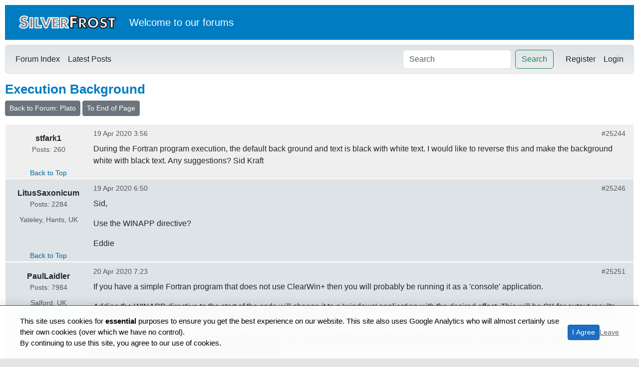

--- FILE ---
content_type: text/html; charset=utf-8
request_url: https://forums.silverfrost.com/Forum/Topic/3730
body_size: 3584
content:
<!DOCTYPE html>
<html lang="en">
<head>
    <meta charset="utf-8" />
    <meta name="viewport" content="width=device-width, initial-scale=1.0" />
    <title>Topic: Execution Background in Plato</title>
    
    <link rel="stylesheet" href="/lib/bootstrap/dist/css/bootstrap.min.css" />
    <link rel="stylesheet" href="/css/site.css?v=1g3ZDhICRrRNuui3q22zXZ3uJAwepjczstrL8t3rySE" />
    <link rel="stylesheet" href="/ForumSystem.styles.css?v=T5OK97wzJZg7Erer_poygGif160b0jf2QnL1JA57dDw" />
    <link rel="stylesheet" href="https://cdnjs.cloudflare.com/ajax/libs/highlight.js/11.9.0/styles/vs.min.css">
</head>
<body>
    <!-- Google tag (gtag.js) -->
    <script async src="https://www.googletagmanager.com/gtag/js?id=G-TGVPSMSCTP"></script>
    <script>
        window.dataLayer = window.dataLayer || [];
        function gtag(){dataLayer.push(arguments);}
        gtag('js', new Date());

        gtag('config', 'G-TGVPSMSCTP');
    </script>
    <div b-pfv1427y0l class="container content-wrapper">
        <header b-pfv1427y0l>
            <div b-pfv1427y0l class="d-flex align-items-center mb-4 ps-4 pt-4 silhead">
                <a href="/">
                    <img src="/images/logo.gif" alt="Silverfrost Forums" />
                </a>
                <div b-pfv1427y0l class="ms-4">
                    <p b-pfv1427y0l class="lead text-white" style="margin-bottom: 0;">Welcome to <a b-pfv1427y0l href="https://www.silverfrost.com" class="text-white">our</a> forums</p>
                </div>
            </div>
            <nav b-pfv1427y0l class="navbar navbar-expand-sm navbar-toggleable-sm navbar-light bg-light border rounded mb-3">
                <div b-pfv1427y0l class="container-fluid">
                    <button b-pfv1427y0l class="navbar-toggler" type="button" data-bs-toggle="collapse" data-bs-target=".navbar-collapse" aria-controls="navbarSupportedContent"
                            aria-expanded="false" aria-label="Toggle navigation">
                        <span b-pfv1427y0l class="navbar-toggler-icon"></span>
                    </button>
                    <div b-pfv1427y0l class="navbar-collapse collapse d-sm-inline-flex justify-content-between flex-wrap row-gap-2 align-items-center">
                        <ul b-pfv1427y0l class="navbar-nav flex-grow-1">
                            <li b-pfv1427y0l class="nav-item">
                                <a class="nav-link text-dark" href="/">Forum Index</a>
                            </li>
                            <li b-pfv1427y0l class="nav-item">
                                <a class="nav-link text-dark" href="/Forum/LatestPosts">Latest Posts</a>
                            </li>

                        </ul>
                        <form class="d-flex me-3" method="post" action="/Forum/Search">
                            <input b-pfv1427y0l class="form-control me-2" type="search" placeholder="Search" aria-label="Search" name="query">
                            <button b-pfv1427y0l class="btn btn-outline-success" type="submit">Search</button>
                        <input name="__RequestVerificationToken" type="hidden" value="CfDJ8KcFvwSWnr1Jg3YT6XFlBHEzlz0hQX8KuSpeQSu_ubwlPMKmZclpcZwZGnKcJsylQgica2B7jHEGOc4ClUeBU6L0-n6tZCI6eIpb_pNS3xwJwRuujTmBPNzXP70qmeaxNO0mP6BlJ-E9yzBdNsGbnZk" /></form>
                        
<ul class="navbar-nav">
    <li class="nav-item">
        <a class="nav-link text-dark" href="/Identity/Account/Register">Register</a>
    </li>
    <li class="nav-item">
        <a class="nav-link text-dark" href="/Identity/Account/Login">Login</a>
    </li>
</ul>

                    </div>
                </div>
            </nav>
        </header>
        <a b-pfv1427y0l name="top"></a>
        <main b-pfv1427y0l role="main" class="pb-3">
            

<h1>Execution Background</h1>
<div class="mb-3 d-flex">
    <a class="btn btn-secondary btn-sm" href="/Forum/Details/1049">Back to Forum: Plato</a>&nbsp;<a class="btn btn-secondary btn-sm" href="#bottom">To End of Page</a>
</div>
<div class="list-group mb-4">
        <div class="list-group-item" id="25244">
            <div class="topic-post">
                <div class="topic-post-author">
                    <div class="mt-2 fw-bold">stfark1</div>
                    <small class="text-muted">Posts: 260</small>
                    <div class="tobottom">
                        <a href="#top">Back to Top</a>
                    </div>
                </div>
                <div class="topic-post-content">
                    <div class="d-flex justify-content-between">
                        <small class="text-muted">
                            19 Apr 2020 3:56
                        </small>
                        <small>
                            <a href="#25244" class="text-muted text-decoration-none">#25244</a>
                        </small>
                    </div>
                    <div class="mt-2 mb-3 post-content">
                        <p>During the Fortran program execution, the default back ground and text is black with white text. I would like to reverse this and make the background white with black text. Any suggestions? Sid Kraft</p>

                    </div>
                    
                </div>
            </div>
        </div>
        <div class="list-group-item" id="25246">
            <div class="topic-post">
                <div class="topic-post-author">
                    <div class="mt-2 fw-bold">LitusSaxonicum</div>
                    <small class="text-muted">Posts: 2284</small>
                        <small class="text-muted">Yateley, Hants, UK</small>
                    <div class="tobottom">
                        <a href="#top">Back to Top</a>
                    </div>
                </div>
                <div class="topic-post-content">
                    <div class="d-flex justify-content-between">
                        <small class="text-muted">
                            19 Apr 2020 6:50
                        </small>
                        <small>
                            <a href="#25246" class="text-muted text-decoration-none">#25246</a>
                        </small>
                    </div>
                    <div class="mt-2 mb-3 post-content">
                        <p>Sid,</p>
<p>Use the WINAPP directive?</p>
<p>Eddie</p>

                    </div>
                    
                </div>
            </div>
        </div>
            <a name="last"></a>
        <div class="list-group-item" id="25251">
            <div class="topic-post">
                <div class="topic-post-author">
                    <div class="mt-2 fw-bold">PaulLaidler</div>
                    <small class="text-muted">Posts: 7984</small>
                        <small class="text-muted">Salford, UK</small>
                    <div class="tobottom">
                        <a href="#top">Back to Top</a>
                    </div>
                </div>
                <div class="topic-post-content">
                    <div class="d-flex justify-content-between">
                        <small class="text-muted">
                            20 Apr 2020 7:23
                        </small>
                        <small>
                            <a href="#25251" class="text-muted text-decoration-none">#25251</a>
                        </small>
                    </div>
                    <div class="mt-2 mb-3 post-content">
                        <p>If you have a simple Fortran program that does not use ClearWin+ then you will probably be running it as a 'console' application.</p>
<p>Adding the WINAPP directive to the start of the code will change it to a 'windows' application with the desired effect. This will be OK for output results but may not work for reading data from what was previously the console.</p>
<p>A console or 'DOS box' or 'Command prompt window' has its own properties (including background and text colour) which can be changed under program control but it would be quite tricky to do that.</p>

                    </div>
                    
                </div>
            </div>
        </div>
</div>
<a name="bottom"></a>

        <div class="alert alert-info">
            Please <a href="/Identity/Account/Login?returnUrl=%2FForum%2FTopic%2F3730">login</a> to reply.
        </div>

        </main>
    </div>

    <footer b-pfv1427y0l class="footer text-muted">
        <div b-pfv1427y0l class="container">
            <small b-pfv1427y0l>Powered by <a b-pfv1427y0l href="https://www.silverfrost.com">Silverfrost Forums</a> &copy;2026 - <a href="/Home/Privacy">Privacy</a></small>
        </div>
    </footer>

    <div b-pfv1427y0l id="cookie-banner">
        <div b-pfv1427y0l class="cookie-banner-content">
            <p b-pfv1427y0l class="cookie-text">
                This site uses cookies for <b b-pfv1427y0l>essential</b> purposes to ensure you get the best experience on our website. This site also uses Google Analytics
                who will almost certainly use their own cookies (over which we have no control).<br b-pfv1427y0l />
                By continuing to use this site, you agree to our use of cookies.
            </p>
            <div b-pfv1427y0l class="cookie-buttons">
                <button b-pfv1427y0l id="cookie-agree" class="btn btn-primary btn-sm">I Agree</button>
                <button b-pfv1427y0l id="cookie-disagree">Leave</button>
            </div>
        </div>
    </div>

    <script src="/lib/jquery/dist/jquery.min.js"></script>
    <script src="/lib/bootstrap/dist/js/bootstrap.bundle.min.js"></script>
    <script src="/js/site.js?v=M9JT9Xs1O66ROqplEoOPDOm-Yz_7zIS7bW9M5ZOTS7Y"></script>
    <script src="https://cdnjs.cloudflare.com/ajax/libs/highlight.js/11.9.0/highlight.min.js"></script>
    <script src="https://cdnjs.cloudflare.com/ajax/libs/highlight.js/11.9.0/languages/fortran.min.js"></script>
    <script>hljs.highlightAll();</script>
    
    <script src="/js/markdown-editor.js?v=1"></script>
    <script src="https://cdn.jsdelivr.net/npm/marked/marked.min.js"></script>
    <script src="https://cdn.jsdelivr.net/npm/dompurify/dist/purify.min.js"></script>

</body>
</html>


--- FILE ---
content_type: text/css
request_url: https://forums.silverfrost.com/ForumSystem.styles.css?v=T5OK97wzJZg7Erer_poygGif160b0jf2QnL1JA57dDw
body_size: 435
content:
/* /Views/Shared/_Layout.cshtml.rz.scp.css */
/* Please see documentation at https://learn.microsoft.com/aspnet/core/client-side/bundling-and-minification
for details on configuring this project to bundle and minify static web assets. */

a.navbar-brand[b-pfv1427y0l] {
  white-space: normal;
  text-align: center;
  word-break: break-all;
}

a[b-pfv1427y0l] {
  color: #0077cc;
}

.btn-primary[b-pfv1427y0l] {
  color: #fff;
  background-color: #1b6ec2;
  border-color: #1861ac;
}

.nav-pills .nav-link.active[b-pfv1427y0l], .nav-pills .show > .nav-link[b-pfv1427y0l] {
  color: #fff;
  background-color: #1b6ec2;
  border-color: #1861ac;
}

.border-top[b-pfv1427y0l] {
  border-top: 1px solid #e5e5e5;
}
.border-bottom[b-pfv1427y0l] {
  border-bottom: 1px solid #e5e5e5;
}

.box-shadow[b-pfv1427y0l] {
  box-shadow: 0 .25rem .75rem rgba(0, 0, 0, .05);
}

button.accept-policy[b-pfv1427y0l] {
  font-size: 1rem;
  line-height: inherit;
}

.footer[b-pfv1427y0l] {
  position: absolute;
  bottom: 0;
  width: 100%;
  white-space: nowrap;
  line-height: 60px;
}
